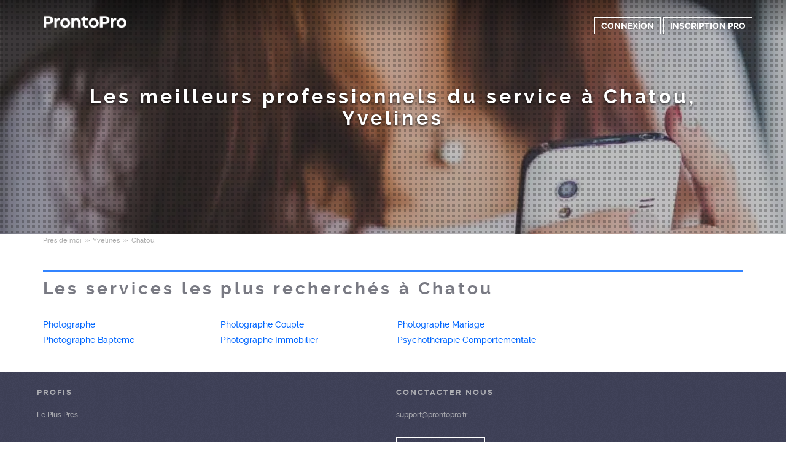

--- FILE ---
content_type: text/html; charset=utf-8
request_url: https://prontopro.fr/le-prets/chatou-34619-952517
body_size: 6565
content:



<!DOCTYPE html>
<!--

*** Join the services revolution! ***
    
Check out our job openings: https://info.armut.com/kariyer
​​
-->
<!--[if IE 7 ]><html lang="fr" class="ie7"><![endif]-->
<!--[if IE 8 ]><html lang="fr" class="ie8"><![endif]-->
<!--[if IE 9 ]><html lang="fr" class="ie9"><![endif]-->
<!--[if (gt IE 9)|!(IE)]><!-->
<html lang="fr"  dir="">
<!--<![endif]-->
<head>
    <!-- meta -->
    <meta charset="utf-8" /><meta http-equiv="X-UA-Compatible" content="IE=edge" /><meta http-equiv="X-UA-Compatible" content="chrome=1" /><meta http-equiv="Content-type" content="text/html; charset=UTF-8" /><meta http-equiv="Content-Style-Type" content="text/css" /><meta http-equiv="Content-Script-Type" content="text/javascript" /><meta name="viewport" content="width=device-width, initial-scale=1" /><meta name="author" content="Armut" /><meta name="robots" content="noodp" /><meta property="og:type" content="website" /><meta name="theme-color" content="#ffffff" /><meta name='copyright' content='© 2026 Armut and Armut Teknoloji' />


    <!-- style -->
    
            <link rel="stylesheet" type="text/css" href="https://cdn.armut.com/css/prontopro.css?version=2.83" />
        
         <link rel="stylesheet" type="text/css" media="all" href="https://cdn.armut.com/css/bootstrap-3.3.5.min.css" />
        <link rel="stylesheet" type="text/css" media="all" href="https://cdn.armut.com/css/homepage.min.css?version=2.83" />
        <link rel="stylesheet" type="text/css" media="all" href="https://cdn.armut.com/css/landinghero.min.css?version=2.83" />
    <!-- arabic style -->
        
        <link rel="stylesheet" type="text/css" media="all" href="https://cdn.armut.com/css/fonts.css" />
        




    <!-- brand -->
    <link rel="apple-touch-icon" sizes="57x57" "https://cdn.armut.com/images/themes/prontopro/favicon-57x57.png"> <link rel="apple-touch-icon" sizes="60x60" href="https://cdn.armut.com/images/themes/prontopro/favicon-60x60.png"> <link rel="apple-touch-icon" sizes="72x72" href="https://cdn.armut.com/images/themes/prontopro/favicon-72x72.png"> <link rel="apple-touch-icon" sizes="76x76" href="https://cdn.armut.com/images/themes/prontopro/favicon-76x76.png"> <link rel="apple-touch-icon" sizes="114x114" href="https://cdn.armut.com/images/themes/prontopro/favicon-114x114.png"> <link rel="apple-touch-icon" sizes="120x120" href="https://cdn.armut.com/images/themes/prontopro/favicon-120x120.png"> <link rel="apple-touch-icon" sizes="144x144" href="https://cdn.armut.com/images/themes/prontopro/favicon-144x144.png"> <link rel="icon" type="image/png" href="https://cdn.armut.com/images/themes/prontopro/favicon-96x96.png" sizes="96x96"> <meta name="msapplication-TileColor" content="#00a300"> <meta name="msapplication-TileImage" content="https://cdn.armut.com/images/themes/prontopro/favicon-144x144.png"><style>
                body #iubenda-cs-banner .iubenda-cs-content{border-top:1px solid #585965!important}@media (min-width: 992px){body #iubenda-cs-banner.iubenda-cs-default .iubenda-cs-rationale{margin:0 auto!important}}body #iubenda-cs-banner .iubenda-banner-content{padding:4px 16px!important}@media (min-width: 640px){body #iubenda-cs-banner .iubenda-banner-content div:nth-child(1){margin-top:4px!important}}body #iubenda-cs-banner .iubenda-cs-opt-group{margin:4px 8px!important}body #iubenda-cs-banner .iubenda-cs-opt-group button{padding:4px 16px!important}@media (max-width: 639px){body #iubenda-cs-banner .iubenda-cs-opt-group button{margin:2px 3px!important;padding:2px 20px!important}}
                  </style>
                <script type="text/javascript">
                var _iub = _iub || [];
                _iub.csConfiguration = {"askConsentAtCookiePolicyUpdate":true,"cookiePolicyInOtherWindow":true,"lang":"fr","perPurposeConsent":true,"siteId":3547151,"whitelabel":false,"cookiePolicyId":24969762,"cookiePolicyUrl":"https://prontopro.fr/privacy", "banner":{ "acceptButtonColor":"#06f","acceptButtonDisplay":true,"backgroundColor":"#FFFFFF","closeButtonDisplay":false,"customizeButtonColor":"#06f","customizeButtonDisplay":true,"explicitWithdrawal":true,"fontSizeBody":"10px","listPurposes":true,"linksColor":"#000000","position":"bottom","rejectButtonColor":"#06f","rejectButtonDisplay":true,"showTitle":false,"textColor":"#000000" }};
                </script>
                <script type="text/javascript" src="https://cs.iubenda.com/autoblocking/3547151.js"></script>
                <script type="text/javascript" src="//cdn.iubenda.com/cs/iubenda_cs.js" charset="UTF-8" async></script><!-- Data Layer Setup for GTM-->
<script>
    window.dataLayer = window.dataLayer || [];
</script>
<!-- End Data Layer Setup for GTM-->

<!-- Google Tag Manager -->
<script>
    (
        function (w, d, s, l, i) {
            w[l] = w[l] || [];
            w[l].push({ 'gtm.start': new Date().getTime(), event: 'gtm.js' });
            var f = d.getElementsByTagName(s)[0], j = d.createElement(s), dl = l != 'dataLayer' ? '&l=' + l : '';
            j.async = true;
            j.src = 'https://www.googletagmanager.com/gtm.js?id=' + i + dl;
            f.parentNode.insertBefore(j, f);
        }
    )(window, document, 'script', 'dataLayer', 'GTM-TR57DTPQ');
</script>
<!-- End Google Tag Manager -->

<!-- Start VWO Async SmartCode -->
<link rel="preconnect" href="https://dev.visualwebsiteoptimizer.com" />
<script type='text/javascript' id='vwoCode'>
window._vwo_code || (function() {
var account_id=747326,
version=2.1,
settings_tolerance=2000,
hide_element='body',
hide_element_style = 'opacity:0 !important;filter:alpha(opacity=0) !important;background:none !important;transition:none !important;',
/* DO NOT EDIT BELOW THIS LINE */
f=false,w=window,d=document,v=d.querySelector('#vwoCode'),cK='_vwo_'+account_id+'_settings',cc={};try{var c=JSON.parse(localStorage.getItem('_vwo_'+account_id+'_config'));cc=c&&typeof c==='object'?c:{}}catch(e){}var stT=cc.stT==='session'?w.sessionStorage:w.localStorage;code={nonce:v&&v.nonce,use_existing_jquery:function(){return typeof use_existing_jquery!=='undefined'?use_existing_jquery:undefined},library_tolerance:function(){return typeof library_tolerance!=='undefined'?library_tolerance:undefined},settings_tolerance:function(){return cc.sT||settings_tolerance},hide_element_style:function(){return'{'+(cc.hES||hide_element_style)+'}'},hide_element:function(){if(performance.getEntriesByName('first-contentful-paint')[0]){return''}return typeof cc.hE==='string'?cc.hE:hide_element},getVersion:function(){return version},finish:function(e){if(!f){f=true;var t=d.getElementById('_vis_opt_path_hides');if(t)t.parentNode.removeChild(t);if(e)(new Image).src='https://dev.visualwebsiteoptimizer.com/ee.gif?a='+account_id+e}},finished:function(){return f},addScript:function(e){var t=d.createElement('script');t.type='text/javascript';if(e.src){t.src=e.src}else{t.text=e.text}v&&t.setAttribute('nonce',v.nonce);d.getElementsByTagName('head')[0].appendChild(t)},load:function(e,t){var n=this.getSettings(),i=d.createElement('script'),r=this;t=t||{};if(n){i.textContent=n;d.getElementsByTagName('head')[0].appendChild(i);if(!w.VWO||VWO.caE){stT.removeItem(cK);r.load(e)}}else{var o=new XMLHttpRequest;o.open('GET',e,true);o.withCredentials=!t.dSC;o.responseType=t.responseType||'text';o.onload=function(){if(t.onloadCb){return t.onloadCb(o,e)}if(o.status===200||o.status===304){_vwo_code.addScript({text:o.responseText})}else{_vwo_code.finish('&e=loading_failure:'+e)}};o.onerror=function(){if(t.onerrorCb){return t.onerrorCb(e)}_vwo_code.finish('&e=loading_failure:'+e)};o.send()}},getSettings:function(){try{var e=stT.getItem(cK);if(!e){return}e=JSON.parse(e);if(Date.now()>e.e){stT.removeItem(cK);return}return e.s}catch(e){return}},init:function(){if(d.URL.indexOf('__vwo_disable__')>-1)return;var e=this.settings_tolerance();w._vwo_settings_timer=setTimeout(function(){_vwo_code.finish();stT.removeItem(cK)},e);var t;if(this.hide_element()!=='body'){t=d.createElement('style');var n=this.hide_element(),i=n?n+this.hide_element_style():'',r=d.getElementsByTagName('head')[0];t.setAttribute('id','_vis_opt_path_hides');v&&t.setAttribute('nonce',v.nonce);t.setAttribute('type','text/css');if(t.styleSheet)t.styleSheet.cssText=i;else t.appendChild(d.createTextNode(i));r.appendChild(t)}else{t=d.getElementsByTagName('head')[0];var i=d.createElement('div');i.style.cssText='z-index: 2147483647 !important;position: fixed !important;left: 0 !important;top: 0 !important;width: 100% !important;height: 100% !important;background: white !important;display: block !important;';i.setAttribute('id','_vis_opt_path_hides');i.classList.add('_vis_hide_layer');t.parentNode.insertBefore(i,t.nextSibling)}var o=window._vis_opt_url||d.URL,s='https://dev.visualwebsiteoptimizer.com/j.php?a='+account_id+'&u='+encodeURIComponent(o)+'&vn='+version;if(w.location.search.indexOf('_vwo_xhr')!==-1){this.addScript({src:s})}else{this.load(s+'&x=true')}}};w._vwo_code=code;code.init();})();
</script>
<!-- End VWO Async SmartCode -->

    <!-- master specific -->
    <script type="text/javascript" src="https://cdn.armut.com/javascript/jquery-2.2.0.min.js"></script>
    <script type="text/javascript" src="https://cdn.armut.com/javascript/bootstrap.min.js"></script>

    <title>
	Chatou, Yvelines Meilleurs professionnels du service | ProntoPro
</title>
    <link rel='canonical' href='https://prontopro.fr/near-me/chatou-34619-952517'/>

    <script>document.addEventListener("touchstart", function () { }, true)</script>
<meta name="description" content="Trouvez les meilleurs professionnels du service près de Chatou." /></head>
<body itemtype="http://schema.org/WebPage">
    <!-- Google Tag Manager (noscript) -->
<noscript>
  <iframe src="https://www.googletagmanager.com/ns.html?id=GTM-TR57DTPQ" height="0" width="0" style="display:none;visibility:hidden">
</iframe>
</noscript>
<!-- End Google Tag Manager (noscript) -->
    <form method="post" action="/le-prets/chatou-34619-952517" id="form1" data-toggle="validator" role="form">
<div class="aspNetHidden">
<input type="hidden" name="__VIEWSTATE" id="__VIEWSTATE" value="YKyLEP3XE7CewRgyyBU9Fbz2SaNTNdV/LpgyInD01vbvuWxSPxREjjuk9ukySWozJf6AJkib7VptryD9bne3BxvEGQ0=" />
</div>

<div class="aspNetHidden">

	<input type="hidden" name="__VIEWSTATEGENERATOR" id="__VIEWSTATEGENERATOR" value="625F89D9" />
</div>
        <header class="transparent">
            <div class="container">
                <a href="https://prontopro.fr" style="background-image: url('https://cdn.armut.com/images/themes/prontopro/logo.png') !important" class="logo"></a>
                <ul class="list-inline header-container header-container-homepage">
                    
                </ul>
                <div id="sidebar-btn">
                    <span></span>
                    <span></span>
                    <span></span>
                    <div class="menu-ham">MENU</div>
                </div>
                <nav id="sidebar" class="sidebar">
                    <ul class="header-container">
                        
                                <li><a href="https://prontopro.fr/login" class="btn-login">Mon Compte</a></li>
                                <li><a href="https://prontopro.fr/prosignup" class="hizmet-ver">INSCRIPTION PRO</a></li>
                            
                        
                    </ul>
                    <a href="https://prontopro.fr" class="logo-ham"></a>
                </nav>
                <div class="profile-nav">
                    
                            <a href="https://prontopro.fr/login" class="btn-login">CONNEXİON</a>
                            <a href="https://prontopro.fr/prosignup" class="hizmet-ver">INSCRIPTION PRO</a>
                        
                </div>
            </div>
        </header>
        <script>
            $('#sidebar-btn').click(function (e) {
                e.stopPropagation();
                $('#sidebar').toggleClass('show-menu');
                $('html').addClass('sidebar-open');
            });
            $('#sidebar').click(function (e) {
                e.stopPropagation();
            });
            $('body,html').click(function (e) {
                $('#sidebar').removeClass('show-menu');
                $('html').removeClass('sidebar-open');
            });

        </script>
        
<div class="categories">
    <div class="responsive-navigation-wrapper"></div>
    <div id="content-body">
        <div id="body_divHead" class="landing-hero">
            <div class="background-img">
                <div class="container">
                    <div class="wrapper headline">
                        <h1>
                            <span id="body_lblH1Title">Les meilleurs professionnels du service à Chatou, Yvelines</span></h1>
                    </div>
                </div>
            </div>
        </div>
    </div>
    <div class="container">
        <section >
            
<style type="text/css">
    .new-breadcrumb li {
        display: inline-block
    }

        .new-breadcrumb li a {
            color: #aeaeae;
            font-size: 11px;
        }

        .new-breadcrumb li:after {
            content: ">>";
            letter-spacing: -1.3px;
            color: #aeaeae;
            font-size: 9px;
            margin: 0 2px;
            vertical-align: 1px;
        }

        .new-breadcrumb li:last-child:after {
            display: none
        }
</style>

<ul class="new-breadcrumb" itemscope itemtype="http://schema.org/BreadcrumbList">
    <li itemprop="itemListElement" itemscope
        itemtype="http://schema.org/ListItem">
        <a itemprop="item" href="https://prontopro.fr/near-me">
            <span itemprop="name">Pr&#232;s de moi</span>
        </a>
        <meta itemprop="position" content="1"/>
    </li>
    
        <li itemprop="itemListElement" itemscope itemtype="http://schema.org/ListItem">
            <a itemprop="item" 
                                    href="https://prontopro.fr/near-me/yvelines-34619"
                               >
                <span itemprop="name">Yvelines</span>
            </a>
            <meta itemprop="position" content="2"/>
        </li>
    
        <li itemprop="itemListElement" itemscope itemtype="http://schema.org/ListItem">
            <a itemprop="item" 
                                    style="pointer-events: none; cursor: default;"
                               >
                <span itemprop="name">Chatou</span>
            </a>
            <meta itemprop="position" content="3"/>
        </li>
    
</ul>
        </section>
        <section class="all-services">
            <h2 id="body_title1" class="all-service">Les services les plus recherch&#233;s &#224; Chatou</h2>
            <div class="all-services-list">
                <table id="body_dgAreaServiceList" class="full-width" cellspacing="0" AutoGenerateColumns="False" style="border-collapse:collapse;">
	<tr>
		<td>
                        <a id="body_dgAreaServiceList_hpLink0_0" class="service-name" href="https://prontopro.fr/chatou-photographe">Photographe</a>
                        <input type="hidden" name="ctl00$body$dgAreaServiceList$ctl00$ServiceName" id="body_dgAreaServiceList_ServiceName_0" value="Photographe" />
                    </td>
	</tr><tr>
		<td>
                        <a id="body_dgAreaServiceList_hpLink0_1" class="service-name" href="https://prontopro.fr/chatou-photographe-bapteme">Photographe Baptême</a>
                        <input type="hidden" name="ctl00$body$dgAreaServiceList$ctl01$ServiceName" id="body_dgAreaServiceList_ServiceName_1" value="Photographe Baptême" />
                    </td>
	</tr><tr>
		<td>
                        <a id="body_dgAreaServiceList_hpLink0_2" class="service-name" href="https://prontopro.fr/chatou-photographe-couple">Photographe Couple</a>
                        <input type="hidden" name="ctl00$body$dgAreaServiceList$ctl02$ServiceName" id="body_dgAreaServiceList_ServiceName_2" value="Photographe Couple" />
                    </td>
	</tr><tr>
		<td>
                        <a id="body_dgAreaServiceList_hpLink0_3" class="service-name" href="https://prontopro.fr/chatou-photographe-immobilier">Photographe Immobilier</a>
                        <input type="hidden" name="ctl00$body$dgAreaServiceList$ctl03$ServiceName" id="body_dgAreaServiceList_ServiceName_3" value="Photographe Immobilier" />
                    </td>
	</tr><tr>
		<td>
                        <a id="body_dgAreaServiceList_hpLink0_4" class="service-name" href="https://prontopro.fr/chatou-photographe-mariage">Photographe Mariage</a>
                        <input type="hidden" name="ctl00$body$dgAreaServiceList$ctl04$ServiceName" id="body_dgAreaServiceList_ServiceName_4" value="Photographe Mariage" />
                    </td>
	</tr><tr>
		<td>
                        <a id="body_dgAreaServiceList_hpLink0_5" class="service-name" href="https://prontopro.fr/chatou-psychotherapie-comportementale">Psychothérapie Comportementale</a>
                        <input type="hidden" name="ctl00$body$dgAreaServiceList$ctl05$ServiceName" id="body_dgAreaServiceList_ServiceName_5" value="Psychothérapie Comportementale" />
                    </td>
	</tr>
</table>
            </div>
        </section>
        
    </div>
</div>

        
<style>
    footer ul {
        line-height: 1.5 !important;
    }

        footer ul li a {
            color: rgb(173, 174, 179) !important;
            line-height: 0.5em !important;
        }

    footer h5 {
        margin-top: 6px;
        margin-bottom: 20px !important;
    }
</style>
<footer>
    <div class="footer container footer-container">
        <div class="row">
            
            <div class="col-xs-6 col-sm-3">                             <h5 class="footer-title">Profis</h5>                             <ul>                                 <li><a href='/le-prets'>Le Plus Prés</a></li>                             </ul>                         </div>
            <div class="col-xs-6 col-sm-3 hidden-xs">     <h5 class="footer-title"> </h5>     <ul>         <li> </li>         <li> </li>         <li> </li>         <li> </li>         <li> </li>     </ul> </div>
            <div class="col-xs-6 col-sm-3">
                <h5 class="footer-title">Conctacter Nous</h5>
                <ul>
                    <li><a href="mailto:support@prontopro.fr">support@prontopro.fr</a></li>
                    
                </ul>
                <a href="https://prontopro.fr/prosignup" class="hizmet-ver hidden-xs">INSCRIPTION PRO</a>
            </div>
            <div class="col-xs-12 visible-xs " id="footer-col-5">
                <a href="https://prontopro.fr/prosignup" class="hizmet-ver">INSCRIPTION PRO</a>
            </div>
        </div>
        <div class="row">
            <div class="col-sm-12 copyright">
                <p>
                    <a href="https://prontopro.fr" style="background-image: url('https://cdn.armut.com/images/themes/prontopro/logo-footer.png') !important" class="logo"></a>
                </p>
            </div>
            <div class="col-xs-12 col-sm-6">
                <p class="footer-info">
                    © 2011 -
                        <span id="ucFooter_lblYil">2026</span>
                    ProntoPro, alle Rechte vorbehalten.
                </p>
            </div>
            <div class="col-xs-6 col-sm-3">
                <span><a class="footer-link" href='https://accordutilisation.prontopro.fr' rel="nofollow">Accord de l'utilisateur</a> · <a class="footer-link" href='https://prontopro.fr/privacy' rel="nofollow">Confidentialité</a></span>
            </div>
            <div class="col-xs-6 col-sm-3">
                <div class="social">
                    <ul class="social-media">
                        
                    </ul>
                </div>
            </div>
        </div>
    </div>
</footer>
    </form>
    
</body>
</html>
